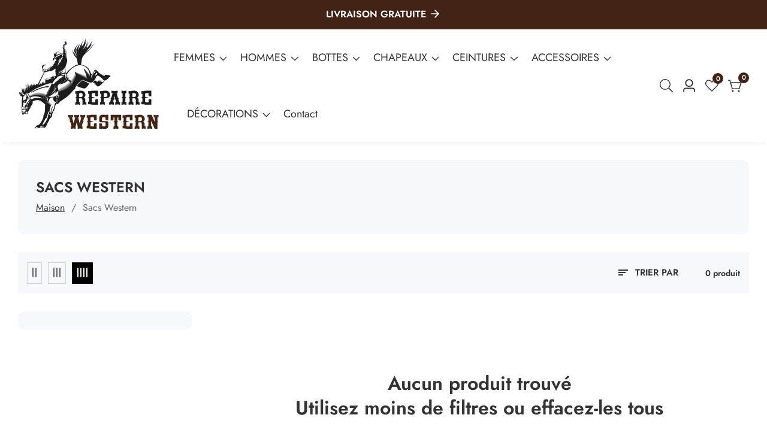

--- FILE ---
content_type: text/html; charset=UTF-8
request_url: https://themihub.com/verify-purchase-token/verify-purchase.php?store_url=boutiquelance.myshopify.com
body_size: -19
content:


{"success":true,"verified":true,"data":{"id":912,"purchase_code":"a46f1df8-bfc5-4fd6-87ce-f83e249a5a5b","store_url":"boutiquelance.myshopify.com","status":"active","verified_at":"2025-03-10 13:33:28","removed_at":null}}

--- FILE ---
content_type: text/css
request_url: https://repaire-western.com/cdn/shop/t/4/assets/page-title.css?v=170419152147295861921741626757
body_size: -366
content:
.breadcrumbs.color-background-3{background:rgba(var(--color-background),.1)}.breadcrumbs__list{list-style-type:none;margin:0;padding:0}.breadcrumbs__item{display:inline-block}.breadcrumbs__link{text-decoration:underline}.breadcrumbs__link[aria-current=page]{color:inherit;font-weight:400;text-decoration:none}.breadcrumbs__link[aria-current=page]:hover,.breadcrumbs__link[aria-current=page]:focus{text-decoration:underline}.breadcrumbs__list{margin:0;padding:0;list-style:none}.breadcrumbs__item+.breadcrumbs__item{margin-left:15px;padding-left:15px;position:relative}.breadcrumbs__item+.breadcrumbs__item:before{position:absolute;content:"/";left:-4px}.account__page--title-padding{padding-top:var(--account-padding-top);padding-bottom:var(--account-padding-bottom)}@media only screen and (max-width: 750px){.account__page--title-padding{padding-top:var(--account-padding-top-sm);padding-bottom:var(--account-padding-bottom-sm)}}.breadcrumb--banner-media-wrapper{position:relative}.breadcrumb--banner__media{height:100%;position:absolute;left:0;top:0;width:100%}.breadcrumb--content{position:relative;z-index:10}
/*# sourceMappingURL=/cdn/shop/t/4/assets/page-title.css.map?v=170419152147295861921741626757 */


--- FILE ---
content_type: text/javascript
request_url: https://repaire-western.com/cdn/shop/t/4/assets/offcanvas-filter-active.js?v=105214951200067347311741626757
body_size: -336
content:
theme.collectionProduct=function(){function productGrid(e){const productColBtnWrapper=document.querySelector(".product__grid_column_buttons");if(productColBtnWrapper){const gridColumnButtons=productColBtnWrapper.querySelectorAll(".gird__column_icon"),girColumnWrapper=document.querySelector("#ProductGridContainer"),girColumnWrapperClssList=girColumnWrapper.classList;let gridClassName=localStorage.getItem("gridColumn");gridClassName&&(girColumnWrapper.classList.remove("grid-col-2","grid-col-3","grid-col-4"),girColumnWrapper.classList.add(gridClassName)),gridColumnButtons.forEach(singleItem=>{if(gridClassName)switch(gridClassName){case"grid-col-2":singleItem.classList.contains("product_col_two")&&(singleItem.classList.add("active"),getSiblings(singleItem).forEach(function(item){item.classList.remove("active")}));break;case"grid-col-3":singleItem.classList.contains("product_col_three")&&(singleItem.classList.add("active"),getSiblings(singleItem).forEach(function(item){item.classList.remove("active")}));break;default:singleItem.classList.contains("product_col_four")&&(singleItem.classList.add("active"),getSiblings(singleItem).forEach(function(item){item.classList.remove("active")}))}singleItem.addEventListener("click",event=>{singleItem.classList.add("active"),getSiblings(singleItem).forEach(function(item){item.classList.remove("active")}),singleItem.classList.contains("product_col_two")?(localStorage.setItem("gridColumn","grid-col-2"),gridClassName=localStorage.getItem("gridColumn"),girColumnWrapper.classList.add(gridClassName),(girColumnWrapperClssList.contains("grid-col-5")||girColumnWrapperClssList.contains("grid-col-4")||girColumnWrapperClssList.contains("grid-col-3")||girColumnWrapperClssList.contains("grid-col-1"))&&girColumnWrapper.classList.remove("grid-col-5","grid-col-4","grid-col-3","grid-col-1")):singleItem.classList.contains("product_col_three")?(localStorage.setItem("gridColumn","grid-col-3"),gridClassName=localStorage.getItem("gridColumn"),girColumnWrapper.classList.add(gridClassName),(girColumnWrapperClssList.contains("grid-col-5")||girColumnWrapperClssList.contains("grid-col-4")||girColumnWrapperClssList.contains("grid-col-2")||girColumnWrapperClssList.contains("grid-col-1"))&&girColumnWrapper.classList.remove("grid-col-5","grid-col-4","grid-col-2","grid-col-1")):singleItem.classList.contains("product_col_four")&&(localStorage.setItem("gridColumn","grid-col-4"),gridClassName=localStorage.getItem("gridColumn"),girColumnWrapper.classList.add(gridClassName),(girColumnWrapperClssList.contains("grid-col-5")||girColumnWrapperClssList.contains("grid-col-3")||girColumnWrapperClssList.contains("grid-col-2")||girColumnWrapperClssList.contains("grid-col-1"))&&girColumnWrapper.classList.remove("grid-col-5","grid-col-3","grid-col-2","grid-col-1"))})})}}return productGrid}();
//# sourceMappingURL=/cdn/shop/t/4/assets/offcanvas-filter-active.js.map?v=105214951200067347311741626757
